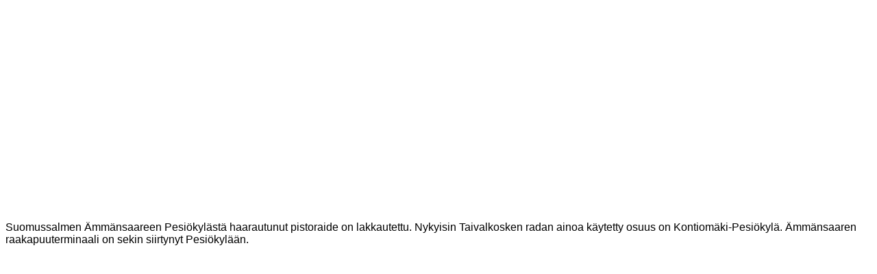

--- FILE ---
content_type: text/html
request_url: https://juhaniha.fidisk.fi/asemat_fi/suomussalmi.html
body_size: 873
content:
<!DOCTYPE html PUBLIC "-//W3C//DTD HTML 4.01 Transitional//EN">
<html>
  <head>
    <meta http-equiv="content-type" content="text/html; charset=UTF-8">
    <title>suomussalmi</title>
  </head>
  <body>
    <iframe src="https://www.youtube.com/embed/J4p4atAZidE?rel=0"
      allow="autoplay; encrypted-media" allowfullscreen="" width="560"
      height="315" frameborder="0"></iframe><br>
    <font face="Arial">Suomussalmen Ämmänsaareen Pesiökylästä
      haarautunut pistoraide on lakkautettu. Nykyisin Taivalkosken radan
      ainoa käytetty osuus on Kontiomäki-Pesiökylä. Ämmänsaaren
      raakapuuterminaali on sekin siirtynyt Pesiökylään.</font><br>
    <iframe src="https://www.youtube.com/embed/YI0HDFzBSVA?rel=0"
      allow="autoplay; encrypted-media" allowfullscreen="" width="560"
      height="315" frameborder="0"></iframe><br>
  </body>
</html>
